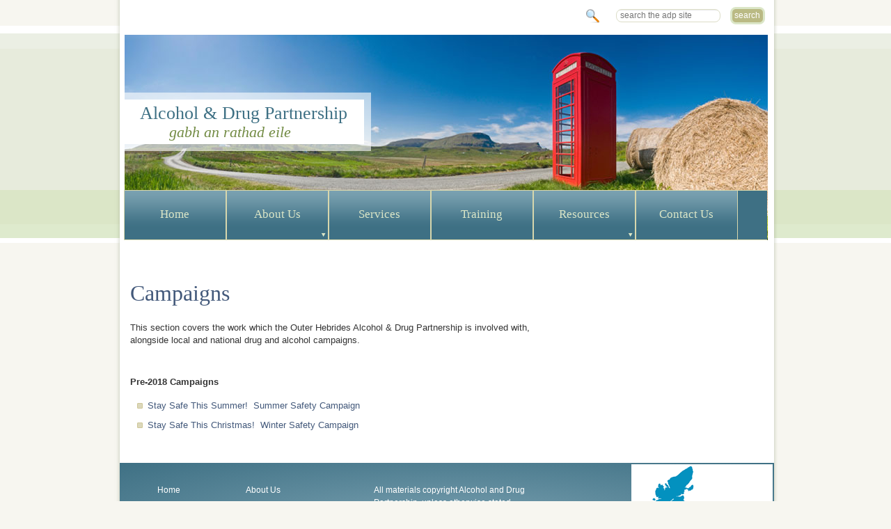

--- FILE ---
content_type: text/html; charset=UTF-8
request_url: https://www.outerhebadp.com/resources/campaigns/
body_size: 6952
content:
<!DOCTYPE html>
<html lang="en">

<head>
	<meta charset="utf-8" />
	<meta http-equiv="X-UA-Compatible" content="IE=8" />
	<title>Campaigns &laquo;  Alcohol Drug Partnership</title>

	<!-- styles -->
	<link rel="stylesheet" href="https://www.outerhebadp.com/wp-content/themes/adptheme/style.css" />

	<!-- scripts -->
	<script type="text/javascript" src="https://www.outerhebadp.com/wp-content/themes/adptheme/js/modernizr-1.1.min.js"></script>
	<script type="text/javascript" src="https://www.outerhebadp.com/wp-content/themes/adptheme/js/jquery-1.4.2.min.js"></script>
	<script type="text/javascript" src="https://www.outerhebadp.com/wp-content/themes/adptheme/js/jquery.tools.min.js"></script>

	<!-- fixes for IE -->

	<!--[if IE]>
	<link rel="stylesheet" href="https://www.outerhebadp.com/wp-content/themes/adptheme/ie.css" />
	<![endif]-->

	<!-- links & meta -->
	<meta name="description" content="Alcohol Drug Partnership - " />
	<link rel="shortcut icon" href="https://www.outerhebadp.com/wp-content/themes/adptheme/img/icons/favicon.ico" />
	<link rel="pingback" href="https://www.outerhebadp.com/xmlrpc.php" />
		<link rel='archives' title='July 2023' href='https://www.outerhebadp.com/2023/07/' />
	<link rel='archives' title='June 2023' href='https://www.outerhebadp.com/2023/06/' />
	<link rel='archives' title='December 2022' href='https://www.outerhebadp.com/2022/12/' />
	<link rel='archives' title='August 2022' href='https://www.outerhebadp.com/2022/08/' />
	<link rel='archives' title='September 2020' href='https://www.outerhebadp.com/2020/09/' />
	<link rel='archives' title='December 2018' href='https://www.outerhebadp.com/2018/12/' />
	<link rel='archives' title='November 2018' href='https://www.outerhebadp.com/2018/11/' />
	<link rel='archives' title='October 2018' href='https://www.outerhebadp.com/2018/10/' />
	<link rel='archives' title='September 2018' href='https://www.outerhebadp.com/2018/09/' />
	<link rel='archives' title='July 2018' href='https://www.outerhebadp.com/2018/07/' />
	<link rel='archives' title='June 2018' href='https://www.outerhebadp.com/2018/06/' />
	<link rel='archives' title='May 2018' href='https://www.outerhebadp.com/2018/05/' />
	<link rel='archives' title='December 2015' href='https://www.outerhebadp.com/2015/12/' />
	<link rel='archives' title='August 2015' href='https://www.outerhebadp.com/2015/08/' />
	<link rel='archives' title='January 2015' href='https://www.outerhebadp.com/2015/01/' />
	<link rel='archives' title='November 2014' href='https://www.outerhebadp.com/2014/11/' />
	<link rel='archives' title='September 2014' href='https://www.outerhebadp.com/2014/09/' />
	<link rel='archives' title='August 2014' href='https://www.outerhebadp.com/2014/08/' />
	<link rel='archives' title='July 2014' href='https://www.outerhebadp.com/2014/07/' />
	<link rel='archives' title='May 2014' href='https://www.outerhebadp.com/2014/05/' />
	<link rel='archives' title='March 2014' href='https://www.outerhebadp.com/2014/03/' />
	<link rel='archives' title='January 2014' href='https://www.outerhebadp.com/2014/01/' />
	<link rel='archives' title='December 2013' href='https://www.outerhebadp.com/2013/12/' />
	<link rel='archives' title='September 2013' href='https://www.outerhebadp.com/2013/09/' />
	<link rel='archives' title='June 2013' href='https://www.outerhebadp.com/2013/06/' />
	<link rel='archives' title='May 2013' href='https://www.outerhebadp.com/2013/05/' />
	<link rel='archives' title='March 2013' href='https://www.outerhebadp.com/2013/03/' />
	<link rel='archives' title='February 2013' href='https://www.outerhebadp.com/2013/02/' />
	<link rel='archives' title='December 2012' href='https://www.outerhebadp.com/2012/12/' />
	<link rel='archives' title='November 2012' href='https://www.outerhebadp.com/2012/11/' />
	<link rel='archives' title='September 2012' href='https://www.outerhebadp.com/2012/09/' />
	<link rel='archives' title='August 2012' href='https://www.outerhebadp.com/2012/08/' />
	<link rel='archives' title='June 2012' href='https://www.outerhebadp.com/2012/06/' />
	<link rel='archives' title='July 2011' href='https://www.outerhebadp.com/2011/07/' />
	<link rel='archives' title='February 2011' href='https://www.outerhebadp.com/2011/02/' />
	<link rel='archives' title='January 2011' href='https://www.outerhebadp.com/2011/01/' />
	<link rel='archives' title='December 2010' href='https://www.outerhebadp.com/2010/12/' />
	<link rel='archives' title='September 2010' href='https://www.outerhebadp.com/2010/09/' />
	<link rel='archives' title='April 2010' href='https://www.outerhebadp.com/2010/04/' />

	<meta name='robots' content='max-image-preview:large' />
<link rel="alternate" type="application/rss+xml" title="Alcohol Drug Partnership &raquo; Feed" href="https://www.outerhebadp.com/feed/" />
<link rel="alternate" type="application/rss+xml" title="Alcohol Drug Partnership &raquo; Comments Feed" href="https://www.outerhebadp.com/comments/feed/" />
<script type="text/javascript">
/* <![CDATA[ */
window._wpemojiSettings = {"baseUrl":"https:\/\/s.w.org\/images\/core\/emoji\/14.0.0\/72x72\/","ext":".png","svgUrl":"https:\/\/s.w.org\/images\/core\/emoji\/14.0.0\/svg\/","svgExt":".svg","source":{"concatemoji":"https:\/\/www.outerhebadp.com\/wp-includes\/js\/wp-emoji-release.min.js?ver=6.4.2"}};
/*! This file is auto-generated */
!function(i,n){var o,s,e;function c(e){try{var t={supportTests:e,timestamp:(new Date).valueOf()};sessionStorage.setItem(o,JSON.stringify(t))}catch(e){}}function p(e,t,n){e.clearRect(0,0,e.canvas.width,e.canvas.height),e.fillText(t,0,0);var t=new Uint32Array(e.getImageData(0,0,e.canvas.width,e.canvas.height).data),r=(e.clearRect(0,0,e.canvas.width,e.canvas.height),e.fillText(n,0,0),new Uint32Array(e.getImageData(0,0,e.canvas.width,e.canvas.height).data));return t.every(function(e,t){return e===r[t]})}function u(e,t,n){switch(t){case"flag":return n(e,"\ud83c\udff3\ufe0f\u200d\u26a7\ufe0f","\ud83c\udff3\ufe0f\u200b\u26a7\ufe0f")?!1:!n(e,"\ud83c\uddfa\ud83c\uddf3","\ud83c\uddfa\u200b\ud83c\uddf3")&&!n(e,"\ud83c\udff4\udb40\udc67\udb40\udc62\udb40\udc65\udb40\udc6e\udb40\udc67\udb40\udc7f","\ud83c\udff4\u200b\udb40\udc67\u200b\udb40\udc62\u200b\udb40\udc65\u200b\udb40\udc6e\u200b\udb40\udc67\u200b\udb40\udc7f");case"emoji":return!n(e,"\ud83e\udef1\ud83c\udffb\u200d\ud83e\udef2\ud83c\udfff","\ud83e\udef1\ud83c\udffb\u200b\ud83e\udef2\ud83c\udfff")}return!1}function f(e,t,n){var r="undefined"!=typeof WorkerGlobalScope&&self instanceof WorkerGlobalScope?new OffscreenCanvas(300,150):i.createElement("canvas"),a=r.getContext("2d",{willReadFrequently:!0}),o=(a.textBaseline="top",a.font="600 32px Arial",{});return e.forEach(function(e){o[e]=t(a,e,n)}),o}function t(e){var t=i.createElement("script");t.src=e,t.defer=!0,i.head.appendChild(t)}"undefined"!=typeof Promise&&(o="wpEmojiSettingsSupports",s=["flag","emoji"],n.supports={everything:!0,everythingExceptFlag:!0},e=new Promise(function(e){i.addEventListener("DOMContentLoaded",e,{once:!0})}),new Promise(function(t){var n=function(){try{var e=JSON.parse(sessionStorage.getItem(o));if("object"==typeof e&&"number"==typeof e.timestamp&&(new Date).valueOf()<e.timestamp+604800&&"object"==typeof e.supportTests)return e.supportTests}catch(e){}return null}();if(!n){if("undefined"!=typeof Worker&&"undefined"!=typeof OffscreenCanvas&&"undefined"!=typeof URL&&URL.createObjectURL&&"undefined"!=typeof Blob)try{var e="postMessage("+f.toString()+"("+[JSON.stringify(s),u.toString(),p.toString()].join(",")+"));",r=new Blob([e],{type:"text/javascript"}),a=new Worker(URL.createObjectURL(r),{name:"wpTestEmojiSupports"});return void(a.onmessage=function(e){c(n=e.data),a.terminate(),t(n)})}catch(e){}c(n=f(s,u,p))}t(n)}).then(function(e){for(var t in e)n.supports[t]=e[t],n.supports.everything=n.supports.everything&&n.supports[t],"flag"!==t&&(n.supports.everythingExceptFlag=n.supports.everythingExceptFlag&&n.supports[t]);n.supports.everythingExceptFlag=n.supports.everythingExceptFlag&&!n.supports.flag,n.DOMReady=!1,n.readyCallback=function(){n.DOMReady=!0}}).then(function(){return e}).then(function(){var e;n.supports.everything||(n.readyCallback(),(e=n.source||{}).concatemoji?t(e.concatemoji):e.wpemoji&&e.twemoji&&(t(e.twemoji),t(e.wpemoji)))}))}((window,document),window._wpemojiSettings);
/* ]]> */
</script>
<style id='wp-emoji-styles-inline-css' type='text/css'>

	img.wp-smiley, img.emoji {
		display: inline !important;
		border: none !important;
		box-shadow: none !important;
		height: 1em !important;
		width: 1em !important;
		margin: 0 0.07em !important;
		vertical-align: -0.1em !important;
		background: none !important;
		padding: 0 !important;
	}
</style>
<link rel='stylesheet' id='wp-block-library-css' href='https://www.outerhebadp.com/wp-includes/css/dist/block-library/style.min.css?ver=6.4.2' type='text/css' media='all' />
<style id='classic-theme-styles-inline-css' type='text/css'>
/*! This file is auto-generated */
.wp-block-button__link{color:#fff;background-color:#32373c;border-radius:9999px;box-shadow:none;text-decoration:none;padding:calc(.667em + 2px) calc(1.333em + 2px);font-size:1.125em}.wp-block-file__button{background:#32373c;color:#fff;text-decoration:none}
</style>
<style id='global-styles-inline-css' type='text/css'>
body{--wp--preset--color--black: #000000;--wp--preset--color--cyan-bluish-gray: #abb8c3;--wp--preset--color--white: #ffffff;--wp--preset--color--pale-pink: #f78da7;--wp--preset--color--vivid-red: #cf2e2e;--wp--preset--color--luminous-vivid-orange: #ff6900;--wp--preset--color--luminous-vivid-amber: #fcb900;--wp--preset--color--light-green-cyan: #7bdcb5;--wp--preset--color--vivid-green-cyan: #00d084;--wp--preset--color--pale-cyan-blue: #8ed1fc;--wp--preset--color--vivid-cyan-blue: #0693e3;--wp--preset--color--vivid-purple: #9b51e0;--wp--preset--gradient--vivid-cyan-blue-to-vivid-purple: linear-gradient(135deg,rgba(6,147,227,1) 0%,rgb(155,81,224) 100%);--wp--preset--gradient--light-green-cyan-to-vivid-green-cyan: linear-gradient(135deg,rgb(122,220,180) 0%,rgb(0,208,130) 100%);--wp--preset--gradient--luminous-vivid-amber-to-luminous-vivid-orange: linear-gradient(135deg,rgba(252,185,0,1) 0%,rgba(255,105,0,1) 100%);--wp--preset--gradient--luminous-vivid-orange-to-vivid-red: linear-gradient(135deg,rgba(255,105,0,1) 0%,rgb(207,46,46) 100%);--wp--preset--gradient--very-light-gray-to-cyan-bluish-gray: linear-gradient(135deg,rgb(238,238,238) 0%,rgb(169,184,195) 100%);--wp--preset--gradient--cool-to-warm-spectrum: linear-gradient(135deg,rgb(74,234,220) 0%,rgb(151,120,209) 20%,rgb(207,42,186) 40%,rgb(238,44,130) 60%,rgb(251,105,98) 80%,rgb(254,248,76) 100%);--wp--preset--gradient--blush-light-purple: linear-gradient(135deg,rgb(255,206,236) 0%,rgb(152,150,240) 100%);--wp--preset--gradient--blush-bordeaux: linear-gradient(135deg,rgb(254,205,165) 0%,rgb(254,45,45) 50%,rgb(107,0,62) 100%);--wp--preset--gradient--luminous-dusk: linear-gradient(135deg,rgb(255,203,112) 0%,rgb(199,81,192) 50%,rgb(65,88,208) 100%);--wp--preset--gradient--pale-ocean: linear-gradient(135deg,rgb(255,245,203) 0%,rgb(182,227,212) 50%,rgb(51,167,181) 100%);--wp--preset--gradient--electric-grass: linear-gradient(135deg,rgb(202,248,128) 0%,rgb(113,206,126) 100%);--wp--preset--gradient--midnight: linear-gradient(135deg,rgb(2,3,129) 0%,rgb(40,116,252) 100%);--wp--preset--font-size--small: 13px;--wp--preset--font-size--medium: 20px;--wp--preset--font-size--large: 36px;--wp--preset--font-size--x-large: 42px;--wp--preset--spacing--20: 0.44rem;--wp--preset--spacing--30: 0.67rem;--wp--preset--spacing--40: 1rem;--wp--preset--spacing--50: 1.5rem;--wp--preset--spacing--60: 2.25rem;--wp--preset--spacing--70: 3.38rem;--wp--preset--spacing--80: 5.06rem;--wp--preset--shadow--natural: 6px 6px 9px rgba(0, 0, 0, 0.2);--wp--preset--shadow--deep: 12px 12px 50px rgba(0, 0, 0, 0.4);--wp--preset--shadow--sharp: 6px 6px 0px rgba(0, 0, 0, 0.2);--wp--preset--shadow--outlined: 6px 6px 0px -3px rgba(255, 255, 255, 1), 6px 6px rgba(0, 0, 0, 1);--wp--preset--shadow--crisp: 6px 6px 0px rgba(0, 0, 0, 1);}:where(.is-layout-flex){gap: 0.5em;}:where(.is-layout-grid){gap: 0.5em;}body .is-layout-flow > .alignleft{float: left;margin-inline-start: 0;margin-inline-end: 2em;}body .is-layout-flow > .alignright{float: right;margin-inline-start: 2em;margin-inline-end: 0;}body .is-layout-flow > .aligncenter{margin-left: auto !important;margin-right: auto !important;}body .is-layout-constrained > .alignleft{float: left;margin-inline-start: 0;margin-inline-end: 2em;}body .is-layout-constrained > .alignright{float: right;margin-inline-start: 2em;margin-inline-end: 0;}body .is-layout-constrained > .aligncenter{margin-left: auto !important;margin-right: auto !important;}body .is-layout-constrained > :where(:not(.alignleft):not(.alignright):not(.alignfull)){max-width: var(--wp--style--global--content-size);margin-left: auto !important;margin-right: auto !important;}body .is-layout-constrained > .alignwide{max-width: var(--wp--style--global--wide-size);}body .is-layout-flex{display: flex;}body .is-layout-flex{flex-wrap: wrap;align-items: center;}body .is-layout-flex > *{margin: 0;}body .is-layout-grid{display: grid;}body .is-layout-grid > *{margin: 0;}:where(.wp-block-columns.is-layout-flex){gap: 2em;}:where(.wp-block-columns.is-layout-grid){gap: 2em;}:where(.wp-block-post-template.is-layout-flex){gap: 1.25em;}:where(.wp-block-post-template.is-layout-grid){gap: 1.25em;}.has-black-color{color: var(--wp--preset--color--black) !important;}.has-cyan-bluish-gray-color{color: var(--wp--preset--color--cyan-bluish-gray) !important;}.has-white-color{color: var(--wp--preset--color--white) !important;}.has-pale-pink-color{color: var(--wp--preset--color--pale-pink) !important;}.has-vivid-red-color{color: var(--wp--preset--color--vivid-red) !important;}.has-luminous-vivid-orange-color{color: var(--wp--preset--color--luminous-vivid-orange) !important;}.has-luminous-vivid-amber-color{color: var(--wp--preset--color--luminous-vivid-amber) !important;}.has-light-green-cyan-color{color: var(--wp--preset--color--light-green-cyan) !important;}.has-vivid-green-cyan-color{color: var(--wp--preset--color--vivid-green-cyan) !important;}.has-pale-cyan-blue-color{color: var(--wp--preset--color--pale-cyan-blue) !important;}.has-vivid-cyan-blue-color{color: var(--wp--preset--color--vivid-cyan-blue) !important;}.has-vivid-purple-color{color: var(--wp--preset--color--vivid-purple) !important;}.has-black-background-color{background-color: var(--wp--preset--color--black) !important;}.has-cyan-bluish-gray-background-color{background-color: var(--wp--preset--color--cyan-bluish-gray) !important;}.has-white-background-color{background-color: var(--wp--preset--color--white) !important;}.has-pale-pink-background-color{background-color: var(--wp--preset--color--pale-pink) !important;}.has-vivid-red-background-color{background-color: var(--wp--preset--color--vivid-red) !important;}.has-luminous-vivid-orange-background-color{background-color: var(--wp--preset--color--luminous-vivid-orange) !important;}.has-luminous-vivid-amber-background-color{background-color: var(--wp--preset--color--luminous-vivid-amber) !important;}.has-light-green-cyan-background-color{background-color: var(--wp--preset--color--light-green-cyan) !important;}.has-vivid-green-cyan-background-color{background-color: var(--wp--preset--color--vivid-green-cyan) !important;}.has-pale-cyan-blue-background-color{background-color: var(--wp--preset--color--pale-cyan-blue) !important;}.has-vivid-cyan-blue-background-color{background-color: var(--wp--preset--color--vivid-cyan-blue) !important;}.has-vivid-purple-background-color{background-color: var(--wp--preset--color--vivid-purple) !important;}.has-black-border-color{border-color: var(--wp--preset--color--black) !important;}.has-cyan-bluish-gray-border-color{border-color: var(--wp--preset--color--cyan-bluish-gray) !important;}.has-white-border-color{border-color: var(--wp--preset--color--white) !important;}.has-pale-pink-border-color{border-color: var(--wp--preset--color--pale-pink) !important;}.has-vivid-red-border-color{border-color: var(--wp--preset--color--vivid-red) !important;}.has-luminous-vivid-orange-border-color{border-color: var(--wp--preset--color--luminous-vivid-orange) !important;}.has-luminous-vivid-amber-border-color{border-color: var(--wp--preset--color--luminous-vivid-amber) !important;}.has-light-green-cyan-border-color{border-color: var(--wp--preset--color--light-green-cyan) !important;}.has-vivid-green-cyan-border-color{border-color: var(--wp--preset--color--vivid-green-cyan) !important;}.has-pale-cyan-blue-border-color{border-color: var(--wp--preset--color--pale-cyan-blue) !important;}.has-vivid-cyan-blue-border-color{border-color: var(--wp--preset--color--vivid-cyan-blue) !important;}.has-vivid-purple-border-color{border-color: var(--wp--preset--color--vivid-purple) !important;}.has-vivid-cyan-blue-to-vivid-purple-gradient-background{background: var(--wp--preset--gradient--vivid-cyan-blue-to-vivid-purple) !important;}.has-light-green-cyan-to-vivid-green-cyan-gradient-background{background: var(--wp--preset--gradient--light-green-cyan-to-vivid-green-cyan) !important;}.has-luminous-vivid-amber-to-luminous-vivid-orange-gradient-background{background: var(--wp--preset--gradient--luminous-vivid-amber-to-luminous-vivid-orange) !important;}.has-luminous-vivid-orange-to-vivid-red-gradient-background{background: var(--wp--preset--gradient--luminous-vivid-orange-to-vivid-red) !important;}.has-very-light-gray-to-cyan-bluish-gray-gradient-background{background: var(--wp--preset--gradient--very-light-gray-to-cyan-bluish-gray) !important;}.has-cool-to-warm-spectrum-gradient-background{background: var(--wp--preset--gradient--cool-to-warm-spectrum) !important;}.has-blush-light-purple-gradient-background{background: var(--wp--preset--gradient--blush-light-purple) !important;}.has-blush-bordeaux-gradient-background{background: var(--wp--preset--gradient--blush-bordeaux) !important;}.has-luminous-dusk-gradient-background{background: var(--wp--preset--gradient--luminous-dusk) !important;}.has-pale-ocean-gradient-background{background: var(--wp--preset--gradient--pale-ocean) !important;}.has-electric-grass-gradient-background{background: var(--wp--preset--gradient--electric-grass) !important;}.has-midnight-gradient-background{background: var(--wp--preset--gradient--midnight) !important;}.has-small-font-size{font-size: var(--wp--preset--font-size--small) !important;}.has-medium-font-size{font-size: var(--wp--preset--font-size--medium) !important;}.has-large-font-size{font-size: var(--wp--preset--font-size--large) !important;}.has-x-large-font-size{font-size: var(--wp--preset--font-size--x-large) !important;}
.wp-block-navigation a:where(:not(.wp-element-button)){color: inherit;}
:where(.wp-block-post-template.is-layout-flex){gap: 1.25em;}:where(.wp-block-post-template.is-layout-grid){gap: 1.25em;}
:where(.wp-block-columns.is-layout-flex){gap: 2em;}:where(.wp-block-columns.is-layout-grid){gap: 2em;}
.wp-block-pullquote{font-size: 1.5em;line-height: 1.6;}
</style>
<link rel='stylesheet' id='rn_contact-css' href='https://www.outerhebadp.com/wp-content/plugins/reefnet-contact/style.css?ver=6.4.2' type='text/css' media='all' />
<link rel="https://api.w.org/" href="https://www.outerhebadp.com/wp-json/" /><link rel="alternate" type="application/json" href="https://www.outerhebadp.com/wp-json/wp/v2/pages/1427" /><link rel="EditURI" type="application/rsd+xml" title="RSD" href="https://www.outerhebadp.com/xmlrpc.php?rsd" />
<link rel="canonical" href="https://www.outerhebadp.com/resources/campaigns/" />
<link rel='shortlink' href='https://www.outerhebadp.com/?p=1427' />
<link rel="alternate" type="application/json+oembed" href="https://www.outerhebadp.com/wp-json/oembed/1.0/embed?url=https%3A%2F%2Fwww.outerhebadp.com%2Fresources%2Fcampaigns%2F" />
<link rel="alternate" type="text/xml+oembed" href="https://www.outerhebadp.com/wp-json/oembed/1.0/embed?url=https%3A%2F%2Fwww.outerhebadp.com%2Fresources%2Fcampaigns%2F&#038;format=xml" />
		<style type="text/css" id="wp-custom-css">
			#content h1 {
	font-size: 2rem;	
	margin-bottom: 1rem;
}
#content h2 {
	margin-top: 2rem;
	font-size: 1.5rem;	
}
#content h3 {
	margin-top: 1.5rem;
	font-size: 1rem;
}		</style>
		
    <!-- Global site tag (gtag.js) - Google Analytics -->
    <script async src="https://www.googletagmanager.com/gtag/js?id=UA-339836-25"></script>
    <script>
        window.dataLayer = window.dataLayer || [];
        function gtag(){dataLayer.push(arguments);}
        gtag('js', new Date());

        gtag('config', 'UA-339836-25');
    </script>
</head>


<body class="page-template-default page page-id-1427 page-child parent-pageid-7">

	<div id="page_wrapper" class="clearfix">

		<header id="page_header">
			<form id="search_form" method="get" action="https://www.outerhebadp.com">
				<input type="search" placeholder="search the adp site" name="s" id="s" size="15" class="text" />
				<button type="submit" class="submit">
					Search				</button>
			</form> <!-- end #search_form -->

			<hgroup class="logo_text">
				<h1>Alcohol &amp; Drug Partnership</h1>
				<h2 class="strap">
					<span lang="gd">gabh an rathad eile</span>
					<span lang="en" class="hidden">take the right road</span>
				</h2>
			</hgroup>

			<nav id="main_nav" class="menu-main-menu-container"><ul id="menu-main-menu" class="menu"><li id="menu-item-1490" class="menu-item menu-item-type-post_type menu-item-object-page menu-item-home menu-item-1490"><a href="https://www.outerhebadp.com/">Home</a></li>
<li id="menu-item-1491" class="menu-item menu-item-type-post_type menu-item-object-page menu-item-has-children menu-item-1491"><a href="https://www.outerhebadp.com/about-us/">About Us</a>
<ul class="sub-menu">
	<li id="menu-item-1497" class="menu-item menu-item-type-post_type menu-item-object-page menu-item-1497"><a href="https://www.outerhebadp.com/about-us/vision-and-aim/">Vision and Aims</a></li>
	<li id="menu-item-1494" class="menu-item menu-item-type-post_type menu-item-object-page menu-item-1494"><a href="https://www.outerhebadp.com/services/our-services/members/">Members</a></li>
	<li id="menu-item-1495" class="menu-item menu-item-type-post_type menu-item-object-page menu-item-1495"><a href="https://www.outerhebadp.com/about-us/support-team/">Support Team</a></li>
	<li id="menu-item-1496" class="menu-item menu-item-type-post_type menu-item-object-page menu-item-1496"><a href="https://www.outerhebadp.com/about-us/aboutminutes-of-meetings/">Minutes</a></li>
	<li id="menu-item-1492" class="menu-item menu-item-type-post_type menu-item-object-page menu-item-1492"><a href="/news/">News</a></li>
</ul>
</li>
<li id="menu-item-1498" class="menu-item menu-item-type-post_type menu-item-object-page menu-item-1498"><a href="/services/our-services/">Services</a></li>
<li id="menu-item-1517" class="menu-item menu-item-type-post_type menu-item-object-page menu-item-1517"><a href="https://www.outerhebadp.com/training/">Training</a></li>
<li id="menu-item-1501" class="menu-item menu-item-type-post_type menu-item-object-page current-page-ancestor current-menu-ancestor current-menu-parent current-page-parent current_page_parent current_page_ancestor menu-item-has-children menu-item-1501"><a href="/resources/factsheets/">Resources</a>
<ul class="sub-menu">
	<li id="menu-item-1816" class="menu-item menu-item-type-post_type menu-item-object-page menu-item-1816"><a href="https://www.outerhebadp.com/coronavirus-covid-19/">Coronavirus</a></li>
	<li id="menu-item-1504" class="menu-item menu-item-type-post_type menu-item-object-page menu-item-1504"><a href="https://www.outerhebadp.com/resources/publications-of-interest/">Publications</a></li>
	<li id="menu-item-1503" class="menu-item menu-item-type-post_type menu-item-object-page menu-item-1503"><a href="https://www.outerhebadp.com/resources/adp-minutes/">Statistics</a></li>
	<li id="menu-item-1502" class="menu-item menu-item-type-post_type menu-item-object-page current-menu-item page_item page-item-1427 current_page_item menu-item-1502"><a href="https://www.outerhebadp.com/resources/campaigns/" aria-current="page">Campaigns</a></li>
	<li id="menu-item-1505" class="menu-item menu-item-type-post_type menu-item-object-page menu-item-1505"><a href="https://www.outerhebadp.com/resources/factsheets/">Leaflets</a></li>
	<li id="menu-item-1506" class="menu-item menu-item-type-post_type menu-item-object-page menu-item-1506"><a href="https://www.outerhebadp.com/resources/links/">Useful Links</a></li>
</ul>
</li>
<li id="menu-item-1507" class="menu-item menu-item-type-post_type menu-item-object-page menu-item-1507"><a href="https://www.outerhebadp.com/contact-us/">Contact Us</a></li>
</ul></nav>		</header>

<div id="content_wrapper" class="clearfix">

	<section id="content" class="page_content content_container">
				<article class="post-1427 page type-page status-publish hentry" id="post-1427">
			<h1><a href="https://www.outerhebadp.com/resources/campaigns/" rel="bookmark">Campaigns</a></h1>
			<div class="body">
			<p>This section covers the work which the Outer Hebrides Alcohol &amp; Drug Partnership is involved with, alongside local and national drug and alcohol campaigns.</p>
<p>&nbsp;</p>
<p><strong>Pre-2018 Campaigns</strong></p>
<ul>
<li><a href="https://www.outerhebadp.com/summer-safety-guide-2-2/">Stay Safe This Summer!  Summer Safety Campaign</a></li>
<li><a href="https://www.outerhebadp.com/campaigns/stay-safe-this-christmas-click-here-to-download-our-winter-safety-alcohol-and-drug-posters-and-information/">Stay Safe This Christmas!  Winter Safety Campaign</a></li>
</ul>
<p>&nbsp;</p>
			</div>
		</article>
			</section>

	<section id="inside_right" class="content_container services">
		<ul>
</ul>
	</section>

		<footer class="clear clearfix">
			<section id="page_links">
        <ul id="menu-footer-menu" class="menu"><li id="menu-item-1511" class="menu-item menu-item-type-post_type menu-item-object-page menu-item-home menu-item-1511"><a href="https://www.outerhebadp.com/">Home</a></li>
<li id="menu-item-1512" class="menu-item menu-item-type-post_type menu-item-object-page menu-item-1512"><a href="https://www.outerhebadp.com/about-us/">About Us</a></li>
<li id="menu-item-1514" class="menu-item menu-item-type-post_type menu-item-object-page menu-item-1514"><a href="/services/our-services/">Services</a></li>
<li id="menu-item-1508" class="menu-item menu-item-type-post_type menu-item-object-page menu-item-1508"><a href="https://www.outerhebadp.com/training/">Training</a></li>
<li id="menu-item-1513" class="menu-item menu-item-type-post_type menu-item-object-page current-page-ancestor menu-item-1513"><a href="/resources/factsheets/">Resources</a></li>
<li id="menu-item-1515" class="menu-item menu-item-type-post_type menu-item-object-page menu-item-1515"><a href="https://www.outerhebadp.com/contact-us/">Contact Us</a></li>
</ul>			</section>

			<section id="site_credits">
				<p>All materials copyright Alcohol and Drug Partnership, unless otherwise stated.</p>
				<p>Site by <a href="http://www.reefnet.co.uk/">Reefnet Ltd</a></p>
			</section>

      <section id="footer_logo">
        <img src="/wp-content/themes/adptheme/img/adp_logo.png" width="203" height="170" alt="" />
      </section>

		</footer>

	</div> <!-- end #page_wrapper -->

        <script type="text/javascript" src="https://www.outerhebadp.com/wp-content/themes/adptheme/js/site.js"></script>

        
                    <style type="text/css">
                #page_header {
                    background-image: url('/wp-content/themes/adptheme/img/headers/phonebox.jpg');
                }
            </style>
        

</body>
</html>


--- FILE ---
content_type: text/css
request_url: https://www.outerhebadp.com/wp-content/themes/adptheme/style.css
body_size: 12090
content:
/*
Theme Name: Alcohol and Drug Partnership
Theme URI: http://www.adp.org
Description: A wordpress theme for Lewis Alcohol & Drug Partnership site
Version: 1.0
Author: Reefnet Ltd
Author URI: http://www.reefnet.co.uk/
*/

/*
 * Style Imports
 */
@import url(./reset.css);
@import url(./nav.css);
@import url(./clearfix.css);

.hidden {
	display: none !important;
}

a {
	color: #42587a;
	text-decoration: none;
}

a:hover {
	text-decoration: underline;
}

body {
	background: #f7f6f0 url('./img/page_bg.png') repeat-x 0 0;
	font: 13px / 1.4em Arial, sans-serif;
	color: #343434;
}

#page_wrapper {
	width: 937px;
	padding: 0 8px;
	margin: 0 auto;
	background: transparent url('./img/wrapper_bg.png') repeat-y 0 0;
}

#page_header {
	position: relative;
	padding: 10px;
	display: block;
	height: 325px;
	background: #fff url('./img/headers/phonebox.jpg') no-repeat 50% 50px;
}

#page_header .logo_text {
	position: relative;
	z-index: 10;
	top: 30%;
	left: -4px;
	display: block;
	width: 345px;
	background-color: transparent;
	border-top: 10px solid rgba(255, 255, 255, 0.598);    /* these weird */
	border-right: 10px solid rgba(255, 255, 255, 0.603);  /* alphas are to */
	border-bottom: 10px solid rgba(255, 255, 255, 0.608); /* fix a webkit bug */
}

#page_header .logo_text h1,
#page_header .logo_text h2 {
	background-color: rgb(255, 255, 255);
	text-align: center;
	font-weight: normal;
	font-family: Georgia, Times New Roman, Times, serif;
}

#page_header .logo_text h1 {
	color: #3e7084;
	font-size: 26px;
	padding: 11px 0 7px;
}

#page_header .logo_text h2 {
	color: #738c45;
	font-style: italic;
	font-size: 22px;
	padding: 5px 0 23px;
	position: relative;
}

#page_header .logo_text h2 span {
	display: block;
	position: absolute;
	top: 2px;
	left: 19%;
}

/* header banner images */

/*.home #page_header {	background-image: url('./img/headers/beachkids.jpg'); }*/

#page_header .head_overlay {
	height: 295px;
	width: 924px;
	overflow: hidden;
	z-index: 1;
	position: absolute;
	top: 50px;
	left: 7px;
	display: none;
}

#search_form {
	z-index: 10;
	background: transparent url('./img/icons/search_20x20.png') no-repeat 660px 50%;
	text-align: right;
	height: 25px;
	overflow: hidden;
}

#search_form input.text {
	width: 150px;
	margin-right: 10px;
}

#search_form button {
	width: 50px;
}

input.text {
	font-size: 0.9em;
	color: #666;
	border: 1px solid #DCDDC7;
	background: #fff url('./img/input_bg.png') repeat-x 0 0;
	padding: 0 5px 1px;
	height: 19px;

	border-radius: 8px;
	-moz-border-radius: 8px;
	-webkit-border-radius: 8px;
}

input:focus {
	box-shadow: 0 0 6px #aaa;
	-moz-box-shadow: 0 0 6px #aaa;
	-webkit-box-shadow: 0 0 6px #aaa;
}

input.text:hover,
input.text:focus {
	border-color: #AAAB9A;
}

button {
	vertical-align: baseline;
	border: 3px solid #dbe6c7;
	color: #fff;
	text-transform: lowercase;
	font-size: 0.9em;
	background-color: #baba84;
	padding: 0 0 2px;
	line-height: 1em;
	cursor: pointer;
	overflow: hidden;
	height: 25px;

	border-radius: 8px;
	-moz-border-radius: 8px;
	-webkit-border-radius: 8px;
}

button:hover {
	background-color: #878760;
	border-color: #aab39b;
}



/* content */

section {
	/*position: relative;*/
}

.alignright,
.alignleft {
	margin: 10px 0 5px 5px;
}

img.alignright,
img.alignleft {
	border: 1px solid #979797;
	box-shadow: 0 0 6px #bbb;
	-moz-box-shadow: 0 0 6px #bbb;
	-webkit-box-shadow: 0 0 6px #bbb;
}

.alignright {
	float: right;
}

#content_wrapper {
	margin: 20px auto 10px;
	width: 940px;
}

.content_container {
	float: left;
	padding: 5px;
	margin: 0 10px;
}

.clear {
	clear: both;
}

#content { width: 635px; }
#home_right { width: 245px; }
#inside_right { width: 245px; }
#teaser { width: 272px; }
#links { width: 310px; }

#content_wrapper h1,
#content_wrapper h2 {
	font-family: Georgia, Times, serif;
	color: #254c5b;
	line-height: 1.2em;
	font-weight: normal;
	margin: 1em 0;
}

#content_wrapper h1 { font-size: 24px; }
#content_wrapper h2 { font-size: 18px; }

#content_wrapper ul {
	list-style-image: url(./img/icons/bullet.png);
	list-style-position: outside;
	margin: 10px 5px 10px 25px;
}

#content_wrapper ul li {
	margin: 0 0 10px;
}

#content_wrapper article {
	width: 98%;
	float: left;
}

#content p {
	padding: 6px 0px 6px 0px;
}

#content .adptab td {
	padding: 6px;
}

#content .memtab td {
	padding: 6px;
	border: 1px solid #e5e2cf;
}

.divider {
	border-right:1px solid #DCD8BB;
	bottom:2%;
	display:block;
	height:81%;
	left:100%;
	position:absolute;
	width:1px;
}

li h2.widgettitle {
	margin-top: 30px !important;
	margin-bottom: 10px !important;
}

#home_right ul {
	list-style: none;
	margin: 0;
}

#inside_right ul li ul li {
	list-style-image: url(./img/icons/arrow.png);
	list-style-position: outside;
	margin: 10px 0px 10px 0px;
}

#inside_right ul li {
	list-style-image: none;
}

#inside_right ul li ul {
	margin-left: 17px;
}

li.widget {
	list-style: none;
	list-style-image: none;
	border-top: 1px solid grey;
	padding-bottom: 1em;
}
li.widget:first-child {
	border: none;
}

#home_right ul li.widget_rnnews ul li h2.news_post_title,
#inside_right ul li.widget_rnnews ul li h2.news_post_title {
	margin-bottom: 0;
	margin-top: 0;
	font-weight: bold;
}

#home_right ul li.widget_rnnews ul li h2.news_post_title a,
#inside_right ul li.widget_rnnews ul li h2.news_post_title a {
	font-weight: bold;
}

#home_right ul li.widget_rnnews ul li,
#inside_right ul li.widget_rnnews ul li {
	text-align: left;
	margin-bottom: 5px;
	list-style: square;
}

#inside_right.services ul li.widget_rnnews ul li {
	text-align: left;
	margin-bottom: 10px;
}

#inside_right.services ul li.widget_rnnews ul li a {
	display: block;
	text-decoration: none;
	font-size: 12px;
	font-weight: normal;
	border-bottom: 1px solid transparent;
}

#inside_right.services ul li.widget_rnnews ul li a:hover {
	text-decoration: underline;
}

li p.news_post_date {
	font-size: 11px;
}

#home_right ul li.widget_rnnews ul li a,
#inside_right ul li.widget_rnnews ul li a {
	font: normal 13px / 1.2em Arial, sans-serif;
	text-decoration: none;
	color: #42587a;
}

#home_right ul li.widget_rnnews ul li a:hover,
#inside_right ul li.widget_rnnews ul li a:hover {
	text-decoration: underline;
}

li.widget_rncontact {
	color: #42587a;
}

#directory a {
	color: #343434;
	text-decoration: none;
}

#directory a:hover {
	text-decoration: underline;
}

/* teasers */

#teaser ul {
	margin: 0;
	list-style: none;
}

#teaser ul li {
	margin: 0;
}


#teaser article {
	width: 272px;
	margin-top: 15px;
}

#teaser article h2 {
	text-align: center;
	margin: 4px 0;
}

#teaser article a {
	display: block;
	font: 14px / 1em Arial, sans-serif;
	text-decoration: none;
	padding: 10px 0;
}

#teaser article a:hover {
	text-decoration: underline;
}

#teaser article p {
	text-align: center;
}

section a.read_more {
	display: block;
	text-align: right;
	font: bold 13px/1.2em Arial, sans-serif;
	color: #758499 !important;
	text-decoration: none !important;
	text-transform: lowercase;
}

section a.read_more:hover {
	text-decoration: underline !important;
}

.pagination ul {
	list-style: none;
	margin: 5px 0 !important;
	padding: 0;
	float: right;
}

.pagination li {
	list-style: none;
	float: left;
	padding: 0 !important;
	margin: 0 !important;
}

.pagination li a,
.post_pagination li a {
	display: block;
	float:left;
	padding: 1px 7px !important;
	margin: 0 5px !important;
	font-size: 10px;
	text-decoration: none;
	text-transform: lowercase;

	background-color: #A2BDCB;
	color: #343434;

	font-weight: bold;

	-moz-border-radius: 8px;
	border-radius: 8px;
	-webkit-border-radius: 8px;
}

.pagination li a:hover {
	background-color: #6996AD;
	color: #fff;
}

/* service list */

dl#service_list {
	margin-top: 5px;
	line-height: 1.4em;
	color: #333;
	margin-bottom: 30px;
}

dl#service_list dt {
	color: #444;
	font-size: 16px;
	font-weight: normal;
	border-bottom: 1px solid #DBE6C7;
	margin-bottom: 5px;
}

dl#service_list dd {
	margin-left: 150px;
	margin-top: 5px;
	line-height: 1.4em;
	color: #333;
	margin-bottom: 30px;
}

.pagination ul, .post_pagination ul {
	margin: 0 !important;
	font-size: 11px;
	list-style: none !important;
}

.pagination a:hover, .post_pagination a:hover {
	background-color: #6996AD;
	color: #fff;
}

.pagination .prev, .post_pagination .prev {
	float:left;
}

.pagination .next, .post_pagination .next {
	float: right;
}

article.service h1 a {
	color: #254C5B;
	text-decoration: none;
}

article.service h1 a:hover {
	text-decoration: underline;
}

.service h3 {
	color: #444;
	font-size: 16px;
	font-weight: normal;
	border-bottom: 1px solid #DBE6C7;
	marbin-bottom: 5px;
}

.service .body div,
.service ul.service_list {
	margin-left: 150px;
	margin-top: 5px;
	line-height: 1.4em;
	color: #333;
	margin-bottom: 30px;
}

.service ul.service_list {
	margin-left: 167px !important;
}

.service .body div.contact {
	margin-top: -15px;
}

/* footer */

footer {
	margin-top: 10px;
	height: 174px;
	/*background: #6895AD url(./img/bg/footer_bg.jpg) no-repeat 0 0;*/
  /* Permalink - use to edit and share this gradient: http://colorzilla.com/gradient-editor/#79a0b0+0,3e7084+100 */
  background: #79a0b0; /* Old browsers */
  background: -moz-radial-gradient(center, ellipse cover, #79a0b0 0%, #3e7084 100%); /* FF3.6-15 */
  background: -webkit-radial-gradient(center, ellipse cover, #79a0b0 0%,#3e7084 100%); /* Chrome10-25,Safari5.1-6 */
  background: radial-gradient(ellipse at center, #79a0b0 0%,#3e7084 100%); /* W3C, IE10+, FF16+, Chrome26+, Opera12+, Safari7+ */
  filter: progid:DXImageTransform.Microsoft.gradient( startColorstr='#79a0b0', endColorstr='#3e7084',GradientType=1 ); /* IE6-9 fallback on horizontal gradient */
	width: 940px;
	border-bottom: 1px solid #dddfd3;
	color: #fff;
}

footer a {
	color: #fff;
}

footer a:hover {
	color: #3E7084;
}

footer section {
	float: left;
}

footer section#page_links {
	width: 365px;
	font-size: 0.9em;
}

footer section#site_credits {
	width: 280px;
	font-size: 0.9em;
	margin-top: 30px;
}
footer section#footer_logo {
  float: right;
  margin: 2px;
}

footer section#page_links ul {
	list-style: none;
	margin-top: 30px;
	margin-left: 15%;
}

footer section#page_links ul li {
	list-style: none;
	float:left;
	width: 40%;
	margin-right: 5px;
}

#content.fullwidth {
	width: 900px;
}
body.search .hentry, body.archive .hentry {
	border-bottom: 1px dotted #3D7084;
	padding: 0.5em;
}
body.search .hentry h3, body.archive .hentry h3 {
	margin-top: 1em;

}
body.search .hentry.odd {
	background-color: #ECEFE5;
}
.highlight_1 {	background-color: #FFBFFF; }
.highlight_2 {	background-color: #FFFFBF; }
.highlight_3 {	background-color: #BFFFFF; }
.highlight_4 {	background-color: #BFFFBF; }
.highlight_5 {	background-color: #BFBFFF; color: #FFF; }
.highlight_6 {	background-color: #608060; color: #FFF; }
.highlight_7 {	background-color: #806060; color: #FFF; }
.highlight_8 {	background-color: #FFBFBF; }

.screenReader {
	display: none;
}
form#contactForm {
	clear: both;
	padding-top: 1em;
	border-top: 1px dotted #3D7084;
}
form#contactForm label {
	display: block;
	float: left;
	width: 100px;
}

.btn {
  display: inline-block;
  font-weight: bold;
  padding: 8px;
  text-align: center;
  white-space: nowrap;
  vertical-align: middle;
  user-select: none;
  color: white;
  /* Permalink - use to edit and share this gradient: http://colorzilla.com/gradient-editor/#79a0b0+0,3e7084+100 */
  background: #79a0b0; /* Old browsers */
  background: -moz-linear-gradient(top, #79a0b0 0%, #3e7084 100%); /* FF3.6-15 */
  background: -webkit-linear-gradient(top, #79a0b0 0%,#3e7084 100%); /* Chrome10-25,Safari5.1-6 */
  background: linear-gradient(to bottom, #79a0b0 0%,#3e7084 100%); /* W3C, IE10+, FF16+, Chrome26+, Opera12+, Safari7+ */
  filter: progid:DXImageTransform.Microsoft.gradient( startColorstr='#79a0b0', endColorstr='#3e7084',GradientType=0 ); /* IE6-9 */
}

/*.post_pagination li.prev, .post_pagination li.next {*/
/**/
/*}*/
/**/
/*li.prev, li.next {*/
/*	text-align: right;*/
/*	width: 120px;*/
/*	padding-left: 10px;*/
/*}*/
/*li.prev a, li.next a {*/
/*	width: 90px;*/
/*	text-align: center;*/
/*}*/


--- FILE ---
content_type: text/css
request_url: https://www.outerhebadp.com/wp-content/plugins/reefnet-contact/style.css?ver=6.4.2
body_size: 891
content:
li.widget_rncontact form.rncontact small {
   display: none;
}

li.widget_rncontact form.rncontact label {
   float: none;
}
li.widget_rncontact form.rncontact input, 
li.widget_rncontact form.rncontact textarea {
}
 

form.rncontact li {
   list-style: none;
   list-style-image: none;
   font-weight: normal;
   clear: both;
}
form.rncontact label {
   float: left;
   font-weight: bold;
   padding-top: 0.25em;
   width: 80px;
}
form.rncontact li .star {
   display: block;
   width: 10px;
   height: 10px;
   float: left;
}
form.rncontact small {
   display: block;
   font-style: italic;
   margin-left: 90px;
   
}
span.error, li.error span.star {
   color: red;
}
span.success, span.failure {
   display: block;
   border-top: 1px solid black;
   border-bottom: 1px solid black;
   margin: 8px 0 8px 0;
   padding: 8px 0 8px 0;
   font-weight: bold;
}
span.failure {
   color: red;
}


--- FILE ---
content_type: text/css
request_url: https://www.outerhebadp.com/wp-content/themes/adptheme/nav.css
body_size: 1786
content:
/* navigation */

#main_nav {
	z-index: 10;
	display: block;
	width: 924px;
	height: 70px;
	position: absolute;
	top: 273px;
	left: 6px;
	border-top: 1px solid #d7d7ad;
	border-bottom: 1px solid #d7d7ad;
	background-color: #3e7084;
}

nav#main_nav ul {
	/*margin: 0 auto;*/
}

nav#main_nav li {
	position: relative;
	float: left;
	list-style: none;
	background: #3e7084 url(./img/nav_bg.png) repeat-x 0 0;
	z-index: 1;
  height: 58px;
}



nav#main_nav ul li.container {
}

nav#main_nav ul li.container a,
nav#main_nav ul li.menu-item-has-children a {
	background: transparent url(./img/icons/down_7.png) no-repeat 98% 95%;
}

nav#main_nav ul li a {
	z-index: 0;
	display: block;
	float: left;
	width: 145px;
	height: 45px;
	padding-top: 25px;
	text-align: center;
	border-left: 1px solid #d7d7ad;
	border-bottom: 1px solid #d7d7ad;
	border-right: 1px solid #d7d7ad;
	color: #dbe6c7;
	font: 17px / 1em Georgia, Times, serif;
	text-decoration: none;
}

nav#main_nav li ul li:hover {
	background-image: none;
}

nav#main_nav li ul.sub_level,
nav#main_nav li ul.sub-menu {
	display: none;
	position: absolute;
	top: 70px;
	left: 0;
	background-color: #dbe6c7;
	background-image: none;
	font-size: 0.9em;
}

nav#main_nav li ul.sub_level li,
nav#main_nav li ul.sub-menu li {
	float: none;
	background-color: #dbe6c7;
	background-image: none;
  height: 43px;
}

nav#main_nav li ul.sub_level li a,
nav#main_nav li ul.sub-menu li a {
	background-image: none;
	background-color: transparent;
	float: none;
	display: block;
	color: #3e7084;
	border-color: #3e7084;
	padding: 12px 10px 10px 10px;
	text-align: left;
	font-size: 15px;
	height: 20px;
	width: 125px;
}

nav#main_nav li ul.sub_level li a:hover,
nav#main_nav li ul.sub-menu li a:hover {
	background-color: #3e7084;
	color: #dbe6c7;;
}


--- FILE ---
content_type: text/css
request_url: https://www.outerhebadp.com/wp-content/themes/adptheme/clearfix.css
body_size: 274
content:
.clearfix:after {
	content: ".";
	display: block;
	height: 0;
	clear: both;
	visibility: hidden;
}

.clearfix {display: inline-block;}  /* for IE/Mac */

.clearfix {
	zoom: 1;     /* triggers hasLayout */
	display: block;     /* resets display for IE/Win */
}


--- FILE ---
content_type: application/javascript
request_url: https://www.outerhebadp.com/wp-content/themes/adptheme/js/site.js
body_size: 2017
content:
/*
 * site.js
 *
 * site-wide javascript functions for the Alcohol & Drug Partnership site
 *
 * Copyright (c) 2010 Reefnet Ltd
 * http://www.reefnet.co.uk
 *
 */

jQuery(document).ready(function() {

	// input box placeholder text
	if (Modernizr.input.placeholder) {
		// browser supports placeholder - do nothing
	} else {
		// implement a placeholder-like functionality
		jQuery.each(jQuery('input.text'), function(i, el) {
			var $$ = jQuery(el);
			$$.val($$.attr('placeholder'));
			$$.focus(function() {
				jQuery(this).val('');
			});

			$$.blur(function() {
				if(jQuery(this).val()) {
					// has value, do nothing
				} else {
					jQuery(this).val(jQuery(this).attr('placeholder'));
				}
			});
		});
	}

	// homepage header cycling
	setInterval("changeStrap()", 8000);

	// main drop-down menu
	jQuery('li.container').hover(function() {
		var $$ = jQuery(this);
		$$.children('ul.sub_level').fadeIn('fast');
	}, function() {
		var $$ = jQuery(this);
		$$.children('ul.sub_level').fadeOut('fast');
	});

	jQuery('li.container>a').click(function() {
		return false;
	});

// main drop-down menu
	jQuery('li.menu-item-has-children').hover(function() {
		var $$ = jQuery(this);
		$$.children('ul.sub-menu').fadeIn('fast');
	}, function() {
		var $$ = jQuery(this);
		$$.children('ul.sub-menu').fadeOut('fast');
	});

	jQuery('li.menu-item-has-children>a').click(function() {
		return false;
	});
});

function changeStrap() {
	var el = jQuery('#page_header .strap').children('span');

	jQuery.each(el, function(i, e) {
		$$ = jQuery(e);
		if($$.hasClass('hidden')) {
			$$.fadeIn('slow');
		} else {
			$$.fadeOut('slow');
		}

		$$.toggleClass('hidden');
	});
}

// image preload plugin
(function(jQuery) {
	var cache = [];

	// Arguments are image paths relative to the current page.
	jQuery.preLoadImages = function(imgArray) {
		for (var i = 0; i<imgArray.length; i++) {
			var cacheImage = document.createElement('img');
			cacheImage.src = imgArray[i];
			cache.push(cacheImage);
		}
	}
})(jQuery)
